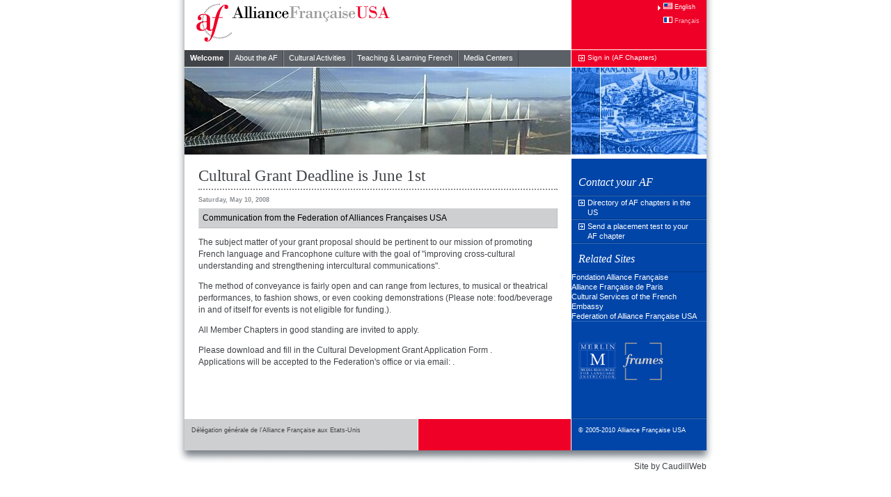

--- FILE ---
content_type: text/html; charset=utf-8
request_url: https://alliance-us.org/en/Article.aspx?id=225
body_size: 2577
content:
<!DOCTYPE html>
<html lang="en">
<head>
  <title>Alliance Française USA</title>
  <meta name="vs_targetSchema" content="http://schemas.microsoft.com/intellisense/ie5">
  <meta http-equiv="Content-Type" content="text/html; charset=utf-8">
  <style type="text/css" media="print">
  /*<![CDATA[*/
  @import url( ../css/print.css );  
  /*]]>*/
  </style>
  <style type="text/css" media="screen">
  /*<![CDATA[*/
  @import url( ../css/main.css );  
  /*]]>*/
  </style>
</head>
<body>
  <form name="aspnetForm" method="post" id="aspnetForm">
    <input type="hidden" name="__VIEWSTATE" id="__VIEWSTATE" value="/wEPDwUJNTE0MzEyODYwD2QWAmYPZBYCAgIPZBYEAgEPDxYCHgdWaXNpYmxlaGRkAgcPFgIeBFRleHQFFVNpZ24gaW4gKEFGIENoYXB0ZXJzKWRkzpzUcl5lwwLNnKT6lgKpbQQNXQ8="> <a name="top" id="top"></a>
    <div id="Main">
      <table width="100%" border="0" cellpadding="0" cellspacing="0">
        <tr>
          <td id="MastheadLeft">
            <a href="../index.aspx"><img src="../images/logo.af.gif" style="border:none;"></a>
          </td>
          <td id="MastheadRight" width="194px">
            <span id="_ctl0_LanguageMenu"></span>
            <ul id="LanguageMenu">
              <li class='SelectedLanguageMenuItem'><span id="_ctl0_LanguageMenu"><a class="en" href="javascript:__doPostBack('_ctl0$_ctl0','')"><img src='../images/icon.language.en.1.gif' border="0">&nbsp;English</a></span></li>
              <li><span id="_ctl0_LanguageMenu"><a class="fr" href="javascript:__doPostBack('_ctl0$_ctl1','')"><img src='../images/icon.language.fr.1.gif' border="0">&nbsp;Français</a></span></li>
            </ul>
          </td>
        </tr>
        <tr>
          <td id="MenuLeft">
            <div id="MenuContainer">
              <ul id="Menu">
                <li>
                  <a class="Selected" href="../en/Index.aspx">Welcome</a>
                </li>
                <li>
                  <a class="HasChildren" href="../en/Page.About.aspx?">About the AF</a>
                  <ul>
                    <li>
                      <a href="../en/Page.About.aspx">Overview</a>
                    </li>
                    <li>
                      <a href="../en/Directory.aspx">Directory of US Chapters</a>
                    </li>
                    <li>
                      <a href="../en/News.aspx">News</a>
                    </li>
                    <li>
                      <a href="../en/Page.About.Partners.aspx">Partners</a>
                    </li>
                  </ul>
                </li>
                <li>
                  <a href="../en/Page.Culture.aspx?">Cultural Activities</a>
                </li>
                <li>
                  <a class="HasChildren" href="../en/Page.Learning.aspx?">Teaching & Learning French</a>
                  <ul>
                    <li>
                      <a href="../en/Page.Learning.aspx">Overview</a>
                    </li>
                    <li>
                      <a href="../en/Page.Learning.PedagogicalSupport.aspx">Nationwide projects</a>
                    </li>
                  </ul>
                </li>
                <li>
                  <a class="HasChildren" href="../en/Page.Media.aspx?">Media Centers</a>
                  <ul>
                    <li>
                      <a href="../en/Page.Media.aspx">Overview</a>
                    </li>
                    <li>
                      <a href="/merlin/Media.aspx?MediaTypeID=1">100 Titles for learners</a>
                    </li>
                    <li>
                      <a href="/merlin/Media.aspx?MediaTypeID=2">300 Titles for teachers</a>
                    </li>
                    <li>
                      <a href="../en/Page.Media.Benjamin.aspx">Projet Benjamin</a>
                    </li>
                    <li>
                      <a href="../en/Page.Learning.MERLIN.aspx">Projet MERLIN (fr)</a>
                    </li>
                    <li>
                      <a href="../en/Page.Media.FIAF.aspx">Documents of Reference (fr)</a>
                    </li>
                    <li>
                      <a href="../en/Page.Media.Links.aspx">Resources & Links</a>
                    </li>
                  </ul>
                </li>
              </ul>
              <script type="text/javascript" src="/javascript/batiste.menu.js"></script> 
              <script type="text/javascript">

              //<![CDATA[

              initMenu();
              //]]>
              </script>
            </div>
          </td>
          <td id="MenuRight">
            <a class="BulletLink" href="../fr_private/Index.aspx">Sign in (AF Chapters)</a>
          </td>
        </tr>
        <tr>
          <td id="MastheadImageLeft"><img id="_ctl0__ctl2_LeftImage" src="../images/masthead.image.left.1.jpg" border="0"></td>
          <td id="MastheadImageRight" width="194px"><img id="_ctl0__ctl2_RightImage" src="../images/masthead.image.right.1.jpg" border="0"></td>
        </tr>
        <tr>
          <td id="MainCell">
            <table width="100%" border="0" cellpadding="0" cellspacing="0">
              <tr>
                <td>
                  <div id="MainBody">
                    <div id="_ctl0_Content_Contentcontainer1">
                      <span id="ArticleDetail1_ContentDetail1"><span></span></span>
                      <h1><span id="ArticleDetail1_ContentDetail1">Cultural Grant Deadline is June 1st</span></h1>
                      <p class="InsideDate"><span id="ArticleDetail1_ContentDetail1">Saturday, May 10, 2008</span></p>
                      <p class="BoxNote"><span id="ArticleDetail1_ContentDetail1">Communication from the Federation of Alliances Fran&#231;aises USA</span></p>
                      <p><span id="ArticleDetail1_ContentDetail1">The subject matter of your grant proposal should be pertinent to our mission of promoting French language and Francophone culture with the goal of "improving cross-cultural understanding and strengthening intercultural communications".</span></p><span id="ArticleDetail1_ContentDetail1"></span>
                      <p><span id="ArticleDetail1_ContentDetail1">The method of conveyance is fairly open and can range from lectures, to musical or theatrical performances, to fashion shows, or even cooking demonstrations (Please note: food/beverage in and of itself for events is not eligible for funding.).</span></p><span id="ArticleDetail1_ContentDetail1"></span>
                      <p><span id="ArticleDetail1_ContentDetail1">All Member Chapters in good standing are invited to apply.</span></p><span id="ArticleDetail1_ContentDetail1"></span>
                      <p><span id="ArticleDetail1_ContentDetail1">Please download and fill in the Cultural Development Grant Application Form .<br>
                      Applications will be accepted to the Federation's office or via email: .</span></p><span id="ArticleDetail1_ContentDetail1"></span>
                    </div>
                  </div>
                </td>
                <td id="InsideSidebar"></td>
              </tr>
            </table>
          </td>
          <td id="SidebarCell">
            <div id="_ctl0_Contentcontainer2">
              <div>
                <h2>Contact your AF</h2>
                <ul>
                  <li>
                    <a class="BulletLink" href="/en/Directory.aspx" target="_self">Directory of AF chapters in the US</a>
                  </li>
                  <li>
                    <a class="BulletLink" href="/Merlin/Placement.htm" target="_self">Send a placement test to your AF chapter</a>
                  </li>
                </ul>
                <h2 style="MARGIN-TOP: 12px">Related Sites</h2>
                <ul>
                  <li>Fondation Alliance Fran&#231;aise</li>
                  <li>Alliance Fran&#231;aise de Paris</li>
                  <li>Cultural Services of the French Embassy</li>
                  <li>Federation of Alliance Fran&#231;aise USA</li>
                </ul><br>
                <h2 style="MARGIN-TOP: 12px"><a href="../../../Merlin" target="_blank"><img border="0" src="../../../imageupload/Merlin_home.gif" width="55" height="55"></a>&nbsp;&nbsp;<a href="../../../Merlin/FRAMES.htm" target="_blank"><img border="0" src="../../../imageupload/AF_FRAMES_web_home.gif" width="59" height="54"></a></h2><br>
                <div style="HEIGHT: 24px"></div>
              </div>
            </div>
          </td>
        </tr>
        <tr>
          <td>
            <table width="100%" cellpadding="0" cellspacing="0" border="0">
              <tr>
                <td id="FooterLeft">
                  <div id="_ctl0_ContentContainer4">
                    <div>
                      <p>D&#233;l&#233;gation g&#233;n&#233;rale de l&#8217;Alliance Fran&#231;aise aux Etats-Unis<br></p>
                    </div>
                  </div>
                </td>
                <td id="FooterMiddle">&nbsp;</td>
              </tr>
            </table>
          </td>
          <td id="FooterRight">
            <div id="_ctl0_Contentcontainer1">
              <div>
                &#169; 2005-2010 Alliance Fran&#231;aise USA
              </div>
            </div>
          </td>
        </tr>
      </table>
    </div>
    <div class="Credit">
      Site by CaudillWeb
    </div><input type="hidden" name="__EVENTVALIDATION" id="__EVENTVALIDATION" value="/wEWAwLK5pS4BQK+lNPQDQLZ/fDlB3Qcfl7q/FHu7t+8xzXMMu2xhpYc">
  </form>
<script defer src="https://static.cloudflareinsights.com/beacon.min.js/vcd15cbe7772f49c399c6a5babf22c1241717689176015" integrity="sha512-ZpsOmlRQV6y907TI0dKBHq9Md29nnaEIPlkf84rnaERnq6zvWvPUqr2ft8M1aS28oN72PdrCzSjY4U6VaAw1EQ==" data-cf-beacon='{"version":"2024.11.0","token":"f4949e03fce1421db99232ee735392e6","r":1,"server_timing":{"name":{"cfCacheStatus":true,"cfEdge":true,"cfExtPri":true,"cfL4":true,"cfOrigin":true,"cfSpeedBrain":true},"location_startswith":null}}' crossorigin="anonymous"></script>
</body>
</html>


--- FILE ---
content_type: text/css; charset=utf-8
request_url: https://alliance-us.org/css/print.css
body_size: -28
content:
/*

*/

/* 
This style sheet is for printers. It makes some modifications to the base style sheet - primarily hiding the peripheral matter (sidebars, etc.)
*/
@import url(../css/main.css);


body,
div#Main
{
	margin:0;
	padding:0;
}

/* Anything in this list must be set to "display:block" or "display:inline" in the main stylesheet (for IE5.5) */
div.AdminHeader,
div#MenuContainer,
p.OnThisPage,
p#PageTools,
p.PageTools,
p.Credit,
.noprint,
.NoPrint,
.TabStrip,
.FilterPanel,
p.Crumbs
{
	display:none;
}

.Hidden
{
	display:block;
}

div.ContentWrapper
{
	width:auto;
}



--- FILE ---
content_type: text/css; charset=utf-8
request_url: https://alliance-us.org/css/Common2.css
body_size: 3019
content:
body{background-color:#fff;color:#000;margin:0;padding:0}p,td{margin-top:12px;margin-bottom:12px}li{margin-top:6px;margin-bottom:6px}ol,ul{margin-top:12px;margin-bottom:5px}ul{list-style-type:square}ul li ul{list-style-type:circle;margin-top:0;margin-bottom:12px}dt{font-size:12px;line-height:15px;font-weight:700;color:#666;margin:12px 0 2px 0}dd{margin:3px 0 12px 0}hr{color:gray;height:1px}img{display:inline}div#Crumbs,table#Crumbs td,ul#SiblingMenu{background-color:#ddd;padding:4px 5px 5px 5px;font-size:9px;line-height:13px}#Crumbs a{font-size:9px}#Crumbs a:hover{color:#000;text-decoration:none}ul#SiblingMenu{background-color:#eee;margin:0;list-style:none;padding:0;border-top:1px solid #ddd;border-top:1px solid #aaa}ul#SiblingMenu li{border-bottom:1px solid #ddd;line-height:15px;padding:0;margin:0}ul#SiblingMenu a{font-size:9px;display:block;padding:2px 10px;font-weight:400}ul#SiblingMenu a:hover{background-color:#fff;text-decoration:none}ul#SiblingMenu li.Selected a,ul#SiblingMenu li.Selected a:hover{background-image:url(../images/arrow.selected.gif);background-position:3px left;background-repeat:no-repeat}ul#SiblingMenu li.Selected a{font-weight:700;color:#000}ul#Menu{display:block;margin:0;padding:0;height:20px;margin-bottom:2px;white-space:nowrap}ul#Menu ul{position:absolute;margin-top:-1px;margin-right:0;margin-bottom:0;margin-left:-1px;padding:0;border-top:1px solid #ddd;height:30em;visibility:hidden;width:200px}ul#Menu li{list-style:none;margin:0;padding:0;line-height:16px;font-size:10px}ul#Menu ul li{border-left:none;border-right:none;line-height:16px;width:250px;background-color:#eee}ul#Menu li li ul{border-top:1px solid #bbb;margin-top:-22px;margin-left:270px}ul#Menu a,ul#Menu li a,ul#Menu li li a{color:#636698;font-size:9px;display:block;text-decoration:none;font-weight:400;padding:3px 7px 2px 7px;border-right:1px solid #ddd;white-space:nowrap}ul#Menu li li a,ul#Menu li li a.Selected{display:block;width:100%;padding:3px 10px 2px 10px;border:none;font-weight:400}ul#Menu li li a.Selected{background-image:url(../images/arrow.selected.gif);background-repeat:no-repeat;background-position:0 4px;font-weight:700;background-color:#eee}ul#Menu li li a.HasChildren{background-image:url(../images/arrow.haschildren.gif);background-repeat:no-repeat;background-position:260px 5px}ul#Menu a:hover,ul#Menu li li a.Selected:hover,ul#Menu li li a:hover{text-decoration:none;background-color:#f5f5f5;color:#fff}ul#Menu li li a.Selected,ul#Menu li li a.Selected:hover{color:#000}ul#Menu a.Selected,ul#Menu a.Selected:hover{background-color:#bfbfbf;color:#fff;font-weight:700}ul#Menu a:focus{background-color:#aaa}ul#Menu span.hide{display:none}ul#Menu li li{border-bottom:1px solid #ddd}ul#Menu li{display:block;float:left}* html ul#Menu li{display:inline;float:none;float:left}ul#LanguageMenu{display:block;float:right;height:21px;margin:0;padding:0;white-space:nowrap}ul#LanguageMenu li{display:inline;margin:0;white-space:nowrap;list-style:none}ul#LanguageMenu li a{font-weight:400;font-size:9px;line-height:20px;text-decoration:none;border-left:1px solid #bbb;padding:6px 10px 6px 10px}ul#LanguageMenu a:hover{text-decoration:none;background-color:#f5f5f5;color:#fff}ul#LanguageMenu li.SelectedLanguageMenuItem a{background-color:#bbb;color:#fff;font-weight:700}.Ahem,.Hidden{display:none}.PhotoFull{padding:10px;text-align:center}img.PhotoFrame{border:3px double #471516;padding:0}.FileInfo{color:Gray;font-size:9px}.RightCallout{float:right;width:200px;padding-left:20px;background:#edede4;background:#fff}.RightCallout h2{font-weight:700;font-size:14px;color:#666;margin-top:18px}.Error{font-weight:700;color:Red}.GrayOut{color:silver}.SubMenu{font-size:9px;font-weight:700}.SubMenu a{font-weight:400}.OnThisPage{font-size:9px}.OnThisPage a{white-space:nowrap}.PhotoRight,PhotoLeft{float:right;position:relative;right:0;padding:0 0 5px 10px;background:#fff;width:250px}.PhotoLeft{float:left;padding:0 20px 10px 0}.Caption{font-weight:700;font-size:9px;color:Gray}a.BulletLink,a.BulletLinkBack,a.BulletLinkDown,a.BulletLinkOut,a.BulletLinkUp{display:inline-block;padding-left:15px;background-image:url(../images/dingbats/go.blue.gif);background-position:0 2px;background-repeat:no-repeat}a.BulletLinkBack{background-image:url(../images/dingbats/go.back.blue.gif)}a.BulletLinkUp{background-image:url(../images/dingbats/go.up.blue.gif)}a.BulletLinkDown{background-image:url(../images/dingbats/go.down.blue.gif)}a.BulletLinkOut{background-image:url(../images/dingbats/go.out.blue.gif)}a.BulletLink:hover,a.BulletLinkSeparate:hover{background-image:url(../images/dingbats/go.orange.gif)}a.BulletLinkBack:hover{background-image:url(../images/dingbats/go.back.orange.gif)}a.BulletLinkUp:hover{background-image:url(../images/dingbats/go.up.orange.gif)}a.BulletLinkDown:hover{background-image:url(../images/dingbats/go.down.orange.gif)}a.BulletLinkOut:hover{background-image:url(../images/dingbats/go.out.orange.gif)}a.BulletLinkSeparate,p.BulletLink{display:block;background-image:url(../images/dingbats/go.blue.gif);background-position:0 3px;background-repeat:no-repeat;padding:2px 0 3px 15px;line-height:12px}p.BulletLink{padding-left:20px;background-position:5px 3px}li.BulletLink{list-style-image:url(../images/dingbats/go.blue.gif);margin-left:5px;padding-top:0}.FormField,.FormFieldRequired{border:1px solid #636698;font-size:12px;line-height:16px;font-family:'Lucida Console','Courier New',Courier,monospaced;font-weight:400;color:#333;margin-right:4px;height:16px;background-color:#fdfdfd;border:1px solid gray}.FormFieldRequired{background-image:url(../images/icons/required.gif);background-position:top right;background-repeat:no-repeat;background-color:#fff}select.FormField,select.FormFieldRequired{font-family:Verdana,Arial,Helvetica,Geneva,sans-serif;font-size:11px;height:auto}.Button{font-size:8pt;height:24px;font-family:Verdana,Arial,Helvetica,Geneva,sans-serif}div.AdminHeader{font-family:Verdana,Arial,Helvetica,Geneva,sans-serif;height:24px;line-height:24px;font-weight:400;font-size:9px;color:Silver;background-color:#000;padding:1px 10px 2px 10px;white-space:nowrap}div.AdminHeader a:active,div.AdminHeader a:hover,div.AdminHeader a:link,div.AdminHeader a:visited{text-decoration:none;font-weight:700;text-transform:uppercase;font-size:8px;letter-spacing:1px;color:#ddd}div.AdminHeader a:hover{text-decoration:underline;color:#fff}.EditingTools{font-family:Verdana,Arial,Helvetica,Geneva,sans-serif;position:absolute;display:block;color:#ddd;padding:0;margin:0;font-size:8px;line-height:10px;border:1px solid gray;border-width:1px 0 1px 1px}.EditingTools a{display:inline-block;margin:0;font-size:8px;line-height:10px;height:12px;text-transform:uppercase;font-weight:700;padding:2px 4px 0 4px;color:#fff;background:silver;border-right:1px solid gray}li.EditingTools{top:3px}.EditingTools a img{padding:2px 3px 1px 3px;vertical-align:middle}.EditingTools a:hover{background-color:orange;text-decoration:none;color:#fff}.TabStrip{width:100%;white-space:nowrap}.TabOff,.TabOn{background-color:#eee;margin:0 5px 0 0;padding:3px 10px 3px 10px;line-height:17px;color:gray;font-weight:700;font-size:10px;border-right:1px solid silver;line-height:21px}.TabOff:hover,.TabOn:hover{text-decoration:none}.TabOff:hover{background:orange;color:#fff}.TabOn{background-color:#ddd;color:#000;border-right:2px solid #aaa}.FilterPanel{background-color:#ddd;padding:5px;border-bottom:2px solid #ccc;color:#333}.BooleanFilterPanel{background-color:#eee;padding-left:5px;border-bottom:2px solid #ccc;color:#333}.ColumnChooser{background-color:#eee;border-bottom:2px solid silver;padding:1px 5px;font-size:9px;color:#555}.ShowColumnChooser{background-color:#fff;text-align:right;font-size:9px;color:#555}.GlobalSelector{position:absolute;top:110px;right:15px}.SmallNote{font-size:9px;color:Gray}div.RichTextBoxContainer td,table.TableForm td table td{border-bottom:none;border-top:none;border-left:none;border-right:none;padding:0}.FormTitle{background:#ddd;font:bold 15px/19px Arial;color:#444;margin:0;padding:7px;border-bottom:2px solid #aaa}table.TableForm{margin-top:0}.FormContent,.FormContent p,.UserFormContent,.UserFormContent p,table.TableForm p,table.TableForm td{background-color:#eee;padding:2px 5px;font-size:10px;line-height:11px;font-family:Verdana,Arial,Helvetica,Geneva,sans-serif}.FormContent{padding:0}div.FormContent{padding:2px 5px}.FormContent h3{font-size:9px;margin:0}table.TableForm td p,table.TableForm td.FormContent p{margin:3px 0;padding:0}div.FormHeading,table.TableForm td.FormHeading,table.TableForm td.UserFormHeading{background:#ddd;font-size:9px;font-weight:700;color:#555;border-right:1px solid #aaa;border-bottom:1px solid #aaa;padding:4px;vertical-align:top}div.FormHeading{border-top:1px solid #fff}.FormFooter{background:#ddd;padding:8px 5px 3px 5px;margin:0;font-size:9px;font-weight:400;border-top:1px solid #fff;border-bottom:2px solid #aaa;color:#666}table.TableBare,table.TableBare td,table.TableBare td.FormContent,table.TableBare td.UserFormContent{padding:0 5px 0 0;background-color:transparent;border:none}.id{font-size:9px;font-weight:400;float:right;color:#aaa;margin:0}td p.FormInstructions{color:#666;font-weight:400;font-size:9px;line-height:12px;margin-top:3px;background-color:transparent}.ScrollVertical{background:#eee;height:280px;width:100%;overflow:auto;overflow-y:scroll;border:silver 1px solid;padding:3px;margin-top:2px}div.FormArea{border:1px solid;border-color:#888 #eee #eee #888;padding:5px;margin-top:5px}table.DataGrid{border-top:0;border-bottom:0;border-left:0;border-right:0;border-collapse:collapse}table.DataGrid tr td{border-left:0;border-bottom:0;border:1px solid #ccc;border-color:#e9e9e9 #ccc #ccc #e9e9e9;padding:1px 5px;line-height:16px}table.DataGrid tr.DataGridFooter td,table.DataGrid tr.DataGridHeader td{background-color:#ddd;border:1px solid #eee;border-color:#eee #aaa #aaa #eee;font-size:10px;font-weight:700;color:#333;line-height:18px;vertical-align:bottom}table.DataGrid tr.DataGridItem td.Highlight{background-color:#e6e6e6;border-bottom:1px solid #a9a9a9;border-right:1px solid #a9a9a9}table.DataGrid tr.DataGridHeader td a{display:block;width:100%;white-space:nowrap}table.DataGrid tr.DataGridHeader td.SortDown,table.DataGrid tr.DataGridHeader td.SortUp{padding-left:15px;background-repeat:no-repeat;background-position:3px center}table.DataGrid tr.DataGridHeader td.SortUp{background-image:url(../images/icons/sort.up.gif)}table.DataGrid tr.DataGridHeader td.SortDown{background-image:url(../images/icons/sort.down.gif)}table.DataGrid tr.DataGridItem td{background-color:#eee}table.DataGrid tr.DataGridFooter td{border-top:2px solid silver}div.ContactInfo,div.ScrollVertical p.ContactInfo,p.ContactInfo{background-position:0 0;background-repeat:no-repeat;background-image:url(../images/icons/new.contact.gif);padding-left:22px}div.ContactInfo{background-position:10px 8px;padding:10px 10px 10px 30px;background-color:#c4c6db;border:1px solid;border-color:#e3e4ee #989cc0 #989cc0 #e3e4ee;color:#333}li.ContactInfo{list-style-image:url(../images/icons/new.contact.gif)}div.PageContent,div.ScheduledContent{border:2px solid #eee;margin:4px 0;padding:2px}div.PageContent div.EditingTools{margin-top:-4px;margin-left:-4px}div.ScheduledContentHeader{background:#fff;color:gray;font-size:9px;padding:0 0 0 5px;border:1px solid gray;margin-right:-2px;margin-top:-4px;float:right}div.ScheduledContentHeader a{color:#fff;background:silver;display:inline;border-left:1px solid gray;padding:1px 5px;margin-left:5px}div.ScheduledContentHeader a:hover{background:orange;color:#fff}div.ErrorList{border:2px dotted red;padding:5px;color:Red;font-weight:700}div.ErrorList li,div.ErrorList p{margin:0;color:Red;font-weight:400}.TreeView{padding-top:4px;padding-left:1px;cursor:default}.TreeNode{font-size:10px;padding-top:2px;padding-bottom:1px;padding-left:3px;padding-right:3px}.GrayedTreeNode{font-size:10px;padding-top:2px;padding-bottom:1px;padding-left:3px;padding-right:3px;color:gray;cursor:default}.HoverTreeNode{font-size:10px;text-decoration:underline;padding-top:2px;padding-bottom:1px;padding-left:3px;padding-right:3px;cursor:default}.SelectedTreeNode{font-size:10px;background-color:gray;color:#fff;padding-top:2px;padding-bottom:1px;padding-left:3px;padding-right:3px;cursor:default}.NodeEdit{border:1px gray solid;font-size:11px}li.DocAI,li.DocCSV,li.DocDOC,li.DocEPS,li.DocGIF,li.DocGeneric,li.DocHTM,li.DocMDB,li.DocPDF,li.DocPPT,li.DocRTF,li.DocTXT,li.DocXLS,li.DocXXX,li.DocZIP{padding-left:5px}li.DocPDF{list-style-image:url(../images/icons/document.pdf.gif)}li.DocDOC{list-style-image:url(../images/icons/document.doc.gif)}li.DocRTF{list-style-image:url(../images/icons/document.rtf.gif)}li.DocXLS{list-style-image:url(../images/icons/document.xls.gif)}li.DocCSV{list-style-image:url(../images/icons/document.csv.gif)}li.DocMDB{list-style-image:url(../images/icons/document.mdb.gif)}li.DocTXT{list-style-image:url(../images/icons/document.txt.gif)}li.DocZIP{list-style-image:url(../images/icons/document.zip.gif)}li.DocHTM{list-style-image:url(../images/icons/document.htm.gif)}li.DocPPT{list-style-image:url(../images/icons/document.ppt.gif)}li.DocGIF{list-style-image:url(../images/icons/document.gif.gif)}li.DocEPS{list-style-image:url(../images/icons/document.ai.gif)}li.DocAI{list-style-image:url(../images/icons/document.ai.gif)}li.DocGeneric{list-style-image:url(../images/icons/document.generic.gif)}li.DocXXX{list-style-image:url(../images/icons/document.xxx.gif)}p.DocCSV,p.DocDOC,p.DocGeneric,p.DocHTM,p.DocMDB,p.DocPDF,p.DocPPS,p.DocPPT,p.DocRTF,p.DocRegistrationRequired,p.DocTXT,p.DocXLS,p.DocXXX,p.DocZIP{background-position:0 0;background-repeat:no-repeat;padding-left:20px}p.DocCSV{background-image:url(../images/icons/document.csv.gif)}p.DocDOC{background-image:url(../images/icons/document.doc.gif)}p.DocHTM{background-image:url(../images/icons/document.htm.gif)}p.DocMDB{background-image:url(../images/icons/document.mdb.gif)}p.DocPDF{background-image:url(../images/icons/document.pdf.gif)}p.DocPPT{background-image:url(../images/icons/document.ppt.gif)}p.DocPPS{background-image:url(../images/icons/document.ppt.gif)}p.DocRTF{background-image:url(../images/icons/document.rtf.gif)}p.DocTXT{background-image:url(../images/icons/document.txt.gif)}p.DocXLS{background-image:url(../images/icons/document.xls.gif)}p.DocZIP{background-image:url(../images/icons/document.zip.gif)}p.DocGeneric{background-image:url(../images/icons/document.generic.gif)}p.DocXXX{background-image:url(../images/icons/document.xxx.gif)}p.DocRegistrationRequired{background-image:url(../images/icons/document.r.gif)}